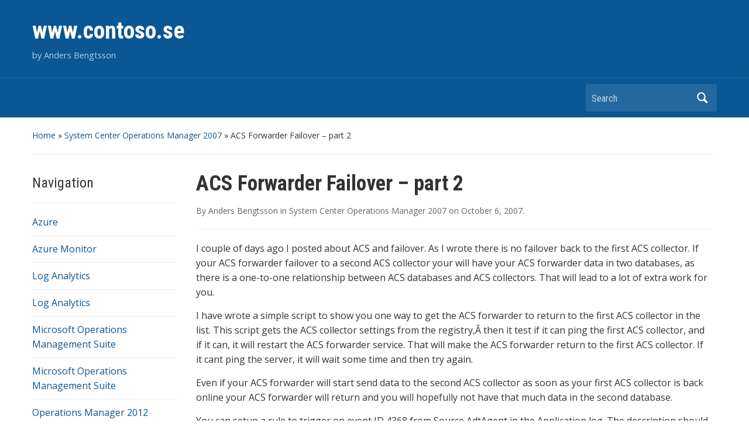

--- FILE ---
content_type: text/html; charset=UTF-8
request_url: https://contoso.se/blog/?p=227
body_size: 58523
content:
<!DOCTYPE html>
<html lang="en-US">

<head>
	<meta charset="UTF-8" />
	<meta name="viewport" content="width=device-width, initial-scale=1">

	<link rel="profile" href="http://gmpg.org/xfn/11" />
	<link rel="pingback" href="https://contoso.se/blog/xmlrpc.php" />

	<title>ACS Forwarder Failover &#8211; part 2 &#8211; www.contoso.se</title>
<meta name='robots' content='max-image-preview:large' />
<link rel='dns-prefetch' href='//fonts.googleapis.com' />
<link rel="alternate" type="application/rss+xml" title="www.contoso.se &raquo; Feed" href="https://contoso.se/blog/?feed=rss2" />
<link rel="alternate" type="application/rss+xml" title="www.contoso.se &raquo; Comments Feed" href="https://contoso.se/blog/?feed=comments-rss2" />
<link rel="alternate" type="application/rss+xml" title="www.contoso.se &raquo; ACS Forwarder Failover &#8211; part 2 Comments Feed" href="https://contoso.se/blog/?feed=rss2&#038;p=227" />
		<!-- This site uses the Google Analytics by MonsterInsights plugin v9.11.1 - Using Analytics tracking - https://www.monsterinsights.com/ -->
		<!-- Note: MonsterInsights is not currently configured on this site. The site owner needs to authenticate with Google Analytics in the MonsterInsights settings panel. -->
					<!-- No tracking code set -->
				<!-- / Google Analytics by MonsterInsights -->
		<script type="text/javascript">
window._wpemojiSettings = {"baseUrl":"https:\/\/s.w.org\/images\/core\/emoji\/14.0.0\/72x72\/","ext":".png","svgUrl":"https:\/\/s.w.org\/images\/core\/emoji\/14.0.0\/svg\/","svgExt":".svg","source":{"concatemoji":"https:\/\/contoso.se\/blog\/wp-includes\/js\/wp-emoji-release.min.js?ver=6.1.9"}};
/*! This file is auto-generated */
!function(e,a,t){var n,r,o,i=a.createElement("canvas"),p=i.getContext&&i.getContext("2d");function s(e,t){var a=String.fromCharCode,e=(p.clearRect(0,0,i.width,i.height),p.fillText(a.apply(this,e),0,0),i.toDataURL());return p.clearRect(0,0,i.width,i.height),p.fillText(a.apply(this,t),0,0),e===i.toDataURL()}function c(e){var t=a.createElement("script");t.src=e,t.defer=t.type="text/javascript",a.getElementsByTagName("head")[0].appendChild(t)}for(o=Array("flag","emoji"),t.supports={everything:!0,everythingExceptFlag:!0},r=0;r<o.length;r++)t.supports[o[r]]=function(e){if(p&&p.fillText)switch(p.textBaseline="top",p.font="600 32px Arial",e){case"flag":return s([127987,65039,8205,9895,65039],[127987,65039,8203,9895,65039])?!1:!s([55356,56826,55356,56819],[55356,56826,8203,55356,56819])&&!s([55356,57332,56128,56423,56128,56418,56128,56421,56128,56430,56128,56423,56128,56447],[55356,57332,8203,56128,56423,8203,56128,56418,8203,56128,56421,8203,56128,56430,8203,56128,56423,8203,56128,56447]);case"emoji":return!s([129777,127995,8205,129778,127999],[129777,127995,8203,129778,127999])}return!1}(o[r]),t.supports.everything=t.supports.everything&&t.supports[o[r]],"flag"!==o[r]&&(t.supports.everythingExceptFlag=t.supports.everythingExceptFlag&&t.supports[o[r]]);t.supports.everythingExceptFlag=t.supports.everythingExceptFlag&&!t.supports.flag,t.DOMReady=!1,t.readyCallback=function(){t.DOMReady=!0},t.supports.everything||(n=function(){t.readyCallback()},a.addEventListener?(a.addEventListener("DOMContentLoaded",n,!1),e.addEventListener("load",n,!1)):(e.attachEvent("onload",n),a.attachEvent("onreadystatechange",function(){"complete"===a.readyState&&t.readyCallback()})),(e=t.source||{}).concatemoji?c(e.concatemoji):e.wpemoji&&e.twemoji&&(c(e.twemoji),c(e.wpemoji)))}(window,document,window._wpemojiSettings);
</script>
<style type="text/css">
img.wp-smiley,
img.emoji {
	display: inline !important;
	border: none !important;
	box-shadow: none !important;
	height: 1em !important;
	width: 1em !important;
	margin: 0 0.07em !important;
	vertical-align: -0.1em !important;
	background: none !important;
	padding: 0 !important;
}
</style>
	<link rel='stylesheet' id='wp-block-library-css' href='https://contoso.se/blog/wp-includes/css/dist/block-library/style.min.css?ver=6.1.9' type='text/css' media='all' />
<link rel='stylesheet' id='wpzoom-social-icons-block-style-css' href='https://contoso.se/blog/wp-content/plugins/social-icons-widget-by-wpzoom/block/dist/style-wpzoom-social-icons.css?ver=4.2.9' type='text/css' media='all' />
<link rel='stylesheet' id='classic-theme-styles-css' href='https://contoso.se/blog/wp-includes/css/classic-themes.min.css?ver=1' type='text/css' media='all' />
<style id='global-styles-inline-css' type='text/css'>
body{--wp--preset--color--black: #000000;--wp--preset--color--cyan-bluish-gray: #abb8c3;--wp--preset--color--white: #ffffff;--wp--preset--color--pale-pink: #f78da7;--wp--preset--color--vivid-red: #cf2e2e;--wp--preset--color--luminous-vivid-orange: #ff6900;--wp--preset--color--luminous-vivid-amber: #fcb900;--wp--preset--color--light-green-cyan: #7bdcb5;--wp--preset--color--vivid-green-cyan: #00d084;--wp--preset--color--pale-cyan-blue: #8ed1fc;--wp--preset--color--vivid-cyan-blue: #0693e3;--wp--preset--color--vivid-purple: #9b51e0;--wp--preset--gradient--vivid-cyan-blue-to-vivid-purple: linear-gradient(135deg,rgba(6,147,227,1) 0%,rgb(155,81,224) 100%);--wp--preset--gradient--light-green-cyan-to-vivid-green-cyan: linear-gradient(135deg,rgb(122,220,180) 0%,rgb(0,208,130) 100%);--wp--preset--gradient--luminous-vivid-amber-to-luminous-vivid-orange: linear-gradient(135deg,rgba(252,185,0,1) 0%,rgba(255,105,0,1) 100%);--wp--preset--gradient--luminous-vivid-orange-to-vivid-red: linear-gradient(135deg,rgba(255,105,0,1) 0%,rgb(207,46,46) 100%);--wp--preset--gradient--very-light-gray-to-cyan-bluish-gray: linear-gradient(135deg,rgb(238,238,238) 0%,rgb(169,184,195) 100%);--wp--preset--gradient--cool-to-warm-spectrum: linear-gradient(135deg,rgb(74,234,220) 0%,rgb(151,120,209) 20%,rgb(207,42,186) 40%,rgb(238,44,130) 60%,rgb(251,105,98) 80%,rgb(254,248,76) 100%);--wp--preset--gradient--blush-light-purple: linear-gradient(135deg,rgb(255,206,236) 0%,rgb(152,150,240) 100%);--wp--preset--gradient--blush-bordeaux: linear-gradient(135deg,rgb(254,205,165) 0%,rgb(254,45,45) 50%,rgb(107,0,62) 100%);--wp--preset--gradient--luminous-dusk: linear-gradient(135deg,rgb(255,203,112) 0%,rgb(199,81,192) 50%,rgb(65,88,208) 100%);--wp--preset--gradient--pale-ocean: linear-gradient(135deg,rgb(255,245,203) 0%,rgb(182,227,212) 50%,rgb(51,167,181) 100%);--wp--preset--gradient--electric-grass: linear-gradient(135deg,rgb(202,248,128) 0%,rgb(113,206,126) 100%);--wp--preset--gradient--midnight: linear-gradient(135deg,rgb(2,3,129) 0%,rgb(40,116,252) 100%);--wp--preset--duotone--dark-grayscale: url('#wp-duotone-dark-grayscale');--wp--preset--duotone--grayscale: url('#wp-duotone-grayscale');--wp--preset--duotone--purple-yellow: url('#wp-duotone-purple-yellow');--wp--preset--duotone--blue-red: url('#wp-duotone-blue-red');--wp--preset--duotone--midnight: url('#wp-duotone-midnight');--wp--preset--duotone--magenta-yellow: url('#wp-duotone-magenta-yellow');--wp--preset--duotone--purple-green: url('#wp-duotone-purple-green');--wp--preset--duotone--blue-orange: url('#wp-duotone-blue-orange');--wp--preset--font-size--small: 13px;--wp--preset--font-size--medium: 20px;--wp--preset--font-size--large: 36px;--wp--preset--font-size--x-large: 42px;--wp--preset--spacing--20: 0.44rem;--wp--preset--spacing--30: 0.67rem;--wp--preset--spacing--40: 1rem;--wp--preset--spacing--50: 1.5rem;--wp--preset--spacing--60: 2.25rem;--wp--preset--spacing--70: 3.38rem;--wp--preset--spacing--80: 5.06rem;}:where(.is-layout-flex){gap: 0.5em;}body .is-layout-flow > .alignleft{float: left;margin-inline-start: 0;margin-inline-end: 2em;}body .is-layout-flow > .alignright{float: right;margin-inline-start: 2em;margin-inline-end: 0;}body .is-layout-flow > .aligncenter{margin-left: auto !important;margin-right: auto !important;}body .is-layout-constrained > .alignleft{float: left;margin-inline-start: 0;margin-inline-end: 2em;}body .is-layout-constrained > .alignright{float: right;margin-inline-start: 2em;margin-inline-end: 0;}body .is-layout-constrained > .aligncenter{margin-left: auto !important;margin-right: auto !important;}body .is-layout-constrained > :where(:not(.alignleft):not(.alignright):not(.alignfull)){max-width: var(--wp--style--global--content-size);margin-left: auto !important;margin-right: auto !important;}body .is-layout-constrained > .alignwide{max-width: var(--wp--style--global--wide-size);}body .is-layout-flex{display: flex;}body .is-layout-flex{flex-wrap: wrap;align-items: center;}body .is-layout-flex > *{margin: 0;}:where(.wp-block-columns.is-layout-flex){gap: 2em;}.has-black-color{color: var(--wp--preset--color--black) !important;}.has-cyan-bluish-gray-color{color: var(--wp--preset--color--cyan-bluish-gray) !important;}.has-white-color{color: var(--wp--preset--color--white) !important;}.has-pale-pink-color{color: var(--wp--preset--color--pale-pink) !important;}.has-vivid-red-color{color: var(--wp--preset--color--vivid-red) !important;}.has-luminous-vivid-orange-color{color: var(--wp--preset--color--luminous-vivid-orange) !important;}.has-luminous-vivid-amber-color{color: var(--wp--preset--color--luminous-vivid-amber) !important;}.has-light-green-cyan-color{color: var(--wp--preset--color--light-green-cyan) !important;}.has-vivid-green-cyan-color{color: var(--wp--preset--color--vivid-green-cyan) !important;}.has-pale-cyan-blue-color{color: var(--wp--preset--color--pale-cyan-blue) !important;}.has-vivid-cyan-blue-color{color: var(--wp--preset--color--vivid-cyan-blue) !important;}.has-vivid-purple-color{color: var(--wp--preset--color--vivid-purple) !important;}.has-black-background-color{background-color: var(--wp--preset--color--black) !important;}.has-cyan-bluish-gray-background-color{background-color: var(--wp--preset--color--cyan-bluish-gray) !important;}.has-white-background-color{background-color: var(--wp--preset--color--white) !important;}.has-pale-pink-background-color{background-color: var(--wp--preset--color--pale-pink) !important;}.has-vivid-red-background-color{background-color: var(--wp--preset--color--vivid-red) !important;}.has-luminous-vivid-orange-background-color{background-color: var(--wp--preset--color--luminous-vivid-orange) !important;}.has-luminous-vivid-amber-background-color{background-color: var(--wp--preset--color--luminous-vivid-amber) !important;}.has-light-green-cyan-background-color{background-color: var(--wp--preset--color--light-green-cyan) !important;}.has-vivid-green-cyan-background-color{background-color: var(--wp--preset--color--vivid-green-cyan) !important;}.has-pale-cyan-blue-background-color{background-color: var(--wp--preset--color--pale-cyan-blue) !important;}.has-vivid-cyan-blue-background-color{background-color: var(--wp--preset--color--vivid-cyan-blue) !important;}.has-vivid-purple-background-color{background-color: var(--wp--preset--color--vivid-purple) !important;}.has-black-border-color{border-color: var(--wp--preset--color--black) !important;}.has-cyan-bluish-gray-border-color{border-color: var(--wp--preset--color--cyan-bluish-gray) !important;}.has-white-border-color{border-color: var(--wp--preset--color--white) !important;}.has-pale-pink-border-color{border-color: var(--wp--preset--color--pale-pink) !important;}.has-vivid-red-border-color{border-color: var(--wp--preset--color--vivid-red) !important;}.has-luminous-vivid-orange-border-color{border-color: var(--wp--preset--color--luminous-vivid-orange) !important;}.has-luminous-vivid-amber-border-color{border-color: var(--wp--preset--color--luminous-vivid-amber) !important;}.has-light-green-cyan-border-color{border-color: var(--wp--preset--color--light-green-cyan) !important;}.has-vivid-green-cyan-border-color{border-color: var(--wp--preset--color--vivid-green-cyan) !important;}.has-pale-cyan-blue-border-color{border-color: var(--wp--preset--color--pale-cyan-blue) !important;}.has-vivid-cyan-blue-border-color{border-color: var(--wp--preset--color--vivid-cyan-blue) !important;}.has-vivid-purple-border-color{border-color: var(--wp--preset--color--vivid-purple) !important;}.has-vivid-cyan-blue-to-vivid-purple-gradient-background{background: var(--wp--preset--gradient--vivid-cyan-blue-to-vivid-purple) !important;}.has-light-green-cyan-to-vivid-green-cyan-gradient-background{background: var(--wp--preset--gradient--light-green-cyan-to-vivid-green-cyan) !important;}.has-luminous-vivid-amber-to-luminous-vivid-orange-gradient-background{background: var(--wp--preset--gradient--luminous-vivid-amber-to-luminous-vivid-orange) !important;}.has-luminous-vivid-orange-to-vivid-red-gradient-background{background: var(--wp--preset--gradient--luminous-vivid-orange-to-vivid-red) !important;}.has-very-light-gray-to-cyan-bluish-gray-gradient-background{background: var(--wp--preset--gradient--very-light-gray-to-cyan-bluish-gray) !important;}.has-cool-to-warm-spectrum-gradient-background{background: var(--wp--preset--gradient--cool-to-warm-spectrum) !important;}.has-blush-light-purple-gradient-background{background: var(--wp--preset--gradient--blush-light-purple) !important;}.has-blush-bordeaux-gradient-background{background: var(--wp--preset--gradient--blush-bordeaux) !important;}.has-luminous-dusk-gradient-background{background: var(--wp--preset--gradient--luminous-dusk) !important;}.has-pale-ocean-gradient-background{background: var(--wp--preset--gradient--pale-ocean) !important;}.has-electric-grass-gradient-background{background: var(--wp--preset--gradient--electric-grass) !important;}.has-midnight-gradient-background{background: var(--wp--preset--gradient--midnight) !important;}.has-small-font-size{font-size: var(--wp--preset--font-size--small) !important;}.has-medium-font-size{font-size: var(--wp--preset--font-size--medium) !important;}.has-large-font-size{font-size: var(--wp--preset--font-size--large) !important;}.has-x-large-font-size{font-size: var(--wp--preset--font-size--x-large) !important;}
.wp-block-navigation a:where(:not(.wp-element-button)){color: inherit;}
:where(.wp-block-columns.is-layout-flex){gap: 2em;}
.wp-block-pullquote{font-size: 1.5em;line-height: 1.6;}
</style>
<link rel='stylesheet' id='wordpress-popular-posts-css-css' href='https://contoso.se/blog/wp-content/plugins/wordpress-popular-posts/assets/css/wpp.css?ver=5.5.1' type='text/css' media='all' />
<link rel='stylesheet' id='academica-style-css' href='https://contoso.se/blog/wp-content/themes/academica/style.css?ver=6.1.9' type='text/css' media='all' />
<link rel='stylesheet' id='academica-style-mobile-css' href='https://contoso.se/blog/wp-content/themes/academica/media-queries.css?ver=1.0' type='text/css' media='all' />
<link rel='stylesheet' id='academica-google-font-default-css' href='//fonts.googleapis.com/css?family=Open+Sans%3A400%2C700%7CRoboto+Condensed%3A400%2C700&#038;subset=latin%2Ccyrillic-ext%2Cgreek-ext&#038;display=swap&#038;ver=6.1.9' type='text/css' media='all' />
<link rel='stylesheet' id='dashicons-css' href='https://contoso.se/blog/wp-includes/css/dashicons.min.css?ver=6.1.9' type='text/css' media='all' />
<link rel='stylesheet' id='wpzoom-social-icons-socicon-css' href='https://contoso.se/blog/wp-content/plugins/social-icons-widget-by-wpzoom/assets/css/wpzoom-socicon.css?ver=1672423326' type='text/css' media='all' />
<link rel='stylesheet' id='wpzoom-social-icons-genericons-css' href='https://contoso.se/blog/wp-content/plugins/social-icons-widget-by-wpzoom/assets/css/genericons.css?ver=1672423326' type='text/css' media='all' />
<link rel='stylesheet' id='wpzoom-social-icons-academicons-css' href='https://contoso.se/blog/wp-content/plugins/social-icons-widget-by-wpzoom/assets/css/academicons.min.css?ver=1672423326' type='text/css' media='all' />
<link rel='stylesheet' id='wpzoom-social-icons-font-awesome-3-css' href='https://contoso.se/blog/wp-content/plugins/social-icons-widget-by-wpzoom/assets/css/font-awesome-3.min.css?ver=1672423326' type='text/css' media='all' />
<link rel='stylesheet' id='wpzoom-social-icons-styles-css' href='https://contoso.se/blog/wp-content/plugins/social-icons-widget-by-wpzoom/assets/css/wpzoom-social-icons-styles.css?ver=1672423326' type='text/css' media='all' />
<link rel='preload' as='font'  id='wpzoom-social-icons-font-academicons-ttf-css' href='https://contoso.se/blog/wp-content/plugins/social-icons-widget-by-wpzoom/assets/font/academicons.ttf?v=1.9.2'  type='font/ttf' crossorigin />
<link rel='preload' as='font'  id='wpzoom-social-icons-font-academicons-woff-css' href='https://contoso.se/blog/wp-content/plugins/social-icons-widget-by-wpzoom/assets/font/academicons.woff?v=1.9.2'  type='font/woff' crossorigin />
<link rel='preload' as='font'  id='wpzoom-social-icons-font-fontawesome-3-ttf-css' href='https://contoso.se/blog/wp-content/plugins/social-icons-widget-by-wpzoom/assets/font/fontawesome-webfont.ttf?v=4.7.0'  type='font/ttf' crossorigin />
<link rel='preload' as='font'  id='wpzoom-social-icons-font-fontawesome-3-woff-css' href='https://contoso.se/blog/wp-content/plugins/social-icons-widget-by-wpzoom/assets/font/fontawesome-webfont.woff?v=4.7.0'  type='font/woff' crossorigin />
<link rel='preload' as='font'  id='wpzoom-social-icons-font-fontawesome-3-woff2-css' href='https://contoso.se/blog/wp-content/plugins/social-icons-widget-by-wpzoom/assets/font/fontawesome-webfont.woff2?v=4.7.0'  type='font/woff2' crossorigin />
<link rel='preload' as='font'  id='wpzoom-social-icons-font-genericons-ttf-css' href='https://contoso.se/blog/wp-content/plugins/social-icons-widget-by-wpzoom/assets/font/Genericons.ttf'  type='font/ttf' crossorigin />
<link rel='preload' as='font'  id='wpzoom-social-icons-font-genericons-woff-css' href='https://contoso.se/blog/wp-content/plugins/social-icons-widget-by-wpzoom/assets/font/Genericons.woff'  type='font/woff' crossorigin />
<link rel='preload' as='font'  id='wpzoom-social-icons-font-socicon-ttf-css' href='https://contoso.se/blog/wp-content/plugins/social-icons-widget-by-wpzoom/assets/font/socicon.ttf?v=4.2.9'  type='font/ttf' crossorigin />
<link rel='preload' as='font'  id='wpzoom-social-icons-font-socicon-woff-css' href='https://contoso.se/blog/wp-content/plugins/social-icons-widget-by-wpzoom/assets/font/socicon.woff?v=4.2.9'  type='font/woff' crossorigin />
<script type='text/javascript' src='https://contoso.se/blog/wp-includes/js/jquery/jquery.min.js?ver=3.6.1' id='jquery-core-js'></script>
<script type='text/javascript' src='https://contoso.se/blog/wp-includes/js/jquery/jquery-migrate.min.js?ver=3.3.2' id='jquery-migrate-js'></script>
<script type='application/json' id='wpp-json'>
{"sampling_active":0,"sampling_rate":100,"ajax_url":"https:\/\/contoso.se\/blog\/index.php?rest_route=\/wordpress-popular-posts\/v1\/popular-posts","api_url":"https:\/\/contoso.se\/blog\/index.php?rest_route=\/wordpress-popular-posts","ID":227,"token":"e5dd425389","lang":0,"debug":0}
</script>
<script type='text/javascript' src='https://contoso.se/blog/wp-content/plugins/wordpress-popular-posts/assets/js/wpp.min.js?ver=5.5.1' id='wpp-js-js'></script>
<link rel="https://api.w.org/" href="https://contoso.se/blog/index.php?rest_route=/" /><link rel="alternate" type="application/json" href="https://contoso.se/blog/index.php?rest_route=/wp/v2/posts/227" /><link rel="EditURI" type="application/rsd+xml" title="RSD" href="https://contoso.se/blog/xmlrpc.php?rsd" />
<link rel="wlwmanifest" type="application/wlwmanifest+xml" href="https://contoso.se/blog/wp-includes/wlwmanifest.xml" />
<meta name="generator" content="WordPress 6.1.9" />
<link rel="canonical" href="https://contoso.se/blog/?p=227" />
<link rel='shortlink' href='https://contoso.se/blog/?p=227' />
<link rel="alternate" type="application/json+oembed" href="https://contoso.se/blog/index.php?rest_route=%2Foembed%2F1.0%2Fembed&#038;url=https%3A%2F%2Fcontoso.se%2Fblog%2F%3Fp%3D227" />
<link rel="alternate" type="text/xml+oembed" href="https://contoso.se/blog/index.php?rest_route=%2Foembed%2F1.0%2Fembed&#038;url=https%3A%2F%2Fcontoso.se%2Fblog%2F%3Fp%3D227&#038;format=xml" />
            <style id="wpp-loading-animation-styles">@-webkit-keyframes bgslide{from{background-position-x:0}to{background-position-x:-200%}}@keyframes bgslide{from{background-position-x:0}to{background-position-x:-200%}}.wpp-widget-placeholder,.wpp-widget-block-placeholder{margin:0 auto;width:60px;height:3px;background:#dd3737;background:linear-gradient(90deg,#dd3737 0%,#571313 10%,#dd3737 100%);background-size:200% auto;border-radius:3px;-webkit-animation:bgslide 1s infinite linear;animation:bgslide 1s infinite linear}</style>
            <style type="text/css">.recentcomments a{display:inline !important;padding:0 !important;margin:0 !important;}</style><style type="text/css" media="all">
/* <![CDATA[ */
@import url("https://contoso.se/blog/wp-content/plugins/wp-table-reloaded/css/plugin.css?ver=1.9.4");
@import url("https://contoso.se/blog/wp-content/plugins/wp-table-reloaded/css/datatables.css?ver=1.9.4");
/* ]]> */
</style>
</head>

<body class="post-template-default single single-post postid-227 single-format-standard column-double">

    <svg xmlns="http://www.w3.org/2000/svg" viewBox="0 0 0 0" width="0" height="0" focusable="false" role="none" style="visibility: hidden; position: absolute; left: -9999px; overflow: hidden;" ><defs><filter id="wp-duotone-dark-grayscale"><feColorMatrix color-interpolation-filters="sRGB" type="matrix" values=" .299 .587 .114 0 0 .299 .587 .114 0 0 .299 .587 .114 0 0 .299 .587 .114 0 0 " /><feComponentTransfer color-interpolation-filters="sRGB" ><feFuncR type="table" tableValues="0 0.49803921568627" /><feFuncG type="table" tableValues="0 0.49803921568627" /><feFuncB type="table" tableValues="0 0.49803921568627" /><feFuncA type="table" tableValues="1 1" /></feComponentTransfer><feComposite in2="SourceGraphic" operator="in" /></filter></defs></svg><svg xmlns="http://www.w3.org/2000/svg" viewBox="0 0 0 0" width="0" height="0" focusable="false" role="none" style="visibility: hidden; position: absolute; left: -9999px; overflow: hidden;" ><defs><filter id="wp-duotone-grayscale"><feColorMatrix color-interpolation-filters="sRGB" type="matrix" values=" .299 .587 .114 0 0 .299 .587 .114 0 0 .299 .587 .114 0 0 .299 .587 .114 0 0 " /><feComponentTransfer color-interpolation-filters="sRGB" ><feFuncR type="table" tableValues="0 1" /><feFuncG type="table" tableValues="0 1" /><feFuncB type="table" tableValues="0 1" /><feFuncA type="table" tableValues="1 1" /></feComponentTransfer><feComposite in2="SourceGraphic" operator="in" /></filter></defs></svg><svg xmlns="http://www.w3.org/2000/svg" viewBox="0 0 0 0" width="0" height="0" focusable="false" role="none" style="visibility: hidden; position: absolute; left: -9999px; overflow: hidden;" ><defs><filter id="wp-duotone-purple-yellow"><feColorMatrix color-interpolation-filters="sRGB" type="matrix" values=" .299 .587 .114 0 0 .299 .587 .114 0 0 .299 .587 .114 0 0 .299 .587 .114 0 0 " /><feComponentTransfer color-interpolation-filters="sRGB" ><feFuncR type="table" tableValues="0.54901960784314 0.98823529411765" /><feFuncG type="table" tableValues="0 1" /><feFuncB type="table" tableValues="0.71764705882353 0.25490196078431" /><feFuncA type="table" tableValues="1 1" /></feComponentTransfer><feComposite in2="SourceGraphic" operator="in" /></filter></defs></svg><svg xmlns="http://www.w3.org/2000/svg" viewBox="0 0 0 0" width="0" height="0" focusable="false" role="none" style="visibility: hidden; position: absolute; left: -9999px; overflow: hidden;" ><defs><filter id="wp-duotone-blue-red"><feColorMatrix color-interpolation-filters="sRGB" type="matrix" values=" .299 .587 .114 0 0 .299 .587 .114 0 0 .299 .587 .114 0 0 .299 .587 .114 0 0 " /><feComponentTransfer color-interpolation-filters="sRGB" ><feFuncR type="table" tableValues="0 1" /><feFuncG type="table" tableValues="0 0.27843137254902" /><feFuncB type="table" tableValues="0.5921568627451 0.27843137254902" /><feFuncA type="table" tableValues="1 1" /></feComponentTransfer><feComposite in2="SourceGraphic" operator="in" /></filter></defs></svg><svg xmlns="http://www.w3.org/2000/svg" viewBox="0 0 0 0" width="0" height="0" focusable="false" role="none" style="visibility: hidden; position: absolute; left: -9999px; overflow: hidden;" ><defs><filter id="wp-duotone-midnight"><feColorMatrix color-interpolation-filters="sRGB" type="matrix" values=" .299 .587 .114 0 0 .299 .587 .114 0 0 .299 .587 .114 0 0 .299 .587 .114 0 0 " /><feComponentTransfer color-interpolation-filters="sRGB" ><feFuncR type="table" tableValues="0 0" /><feFuncG type="table" tableValues="0 0.64705882352941" /><feFuncB type="table" tableValues="0 1" /><feFuncA type="table" tableValues="1 1" /></feComponentTransfer><feComposite in2="SourceGraphic" operator="in" /></filter></defs></svg><svg xmlns="http://www.w3.org/2000/svg" viewBox="0 0 0 0" width="0" height="0" focusable="false" role="none" style="visibility: hidden; position: absolute; left: -9999px; overflow: hidden;" ><defs><filter id="wp-duotone-magenta-yellow"><feColorMatrix color-interpolation-filters="sRGB" type="matrix" values=" .299 .587 .114 0 0 .299 .587 .114 0 0 .299 .587 .114 0 0 .299 .587 .114 0 0 " /><feComponentTransfer color-interpolation-filters="sRGB" ><feFuncR type="table" tableValues="0.78039215686275 1" /><feFuncG type="table" tableValues="0 0.94901960784314" /><feFuncB type="table" tableValues="0.35294117647059 0.47058823529412" /><feFuncA type="table" tableValues="1 1" /></feComponentTransfer><feComposite in2="SourceGraphic" operator="in" /></filter></defs></svg><svg xmlns="http://www.w3.org/2000/svg" viewBox="0 0 0 0" width="0" height="0" focusable="false" role="none" style="visibility: hidden; position: absolute; left: -9999px; overflow: hidden;" ><defs><filter id="wp-duotone-purple-green"><feColorMatrix color-interpolation-filters="sRGB" type="matrix" values=" .299 .587 .114 0 0 .299 .587 .114 0 0 .299 .587 .114 0 0 .299 .587 .114 0 0 " /><feComponentTransfer color-interpolation-filters="sRGB" ><feFuncR type="table" tableValues="0.65098039215686 0.40392156862745" /><feFuncG type="table" tableValues="0 1" /><feFuncB type="table" tableValues="0.44705882352941 0.4" /><feFuncA type="table" tableValues="1 1" /></feComponentTransfer><feComposite in2="SourceGraphic" operator="in" /></filter></defs></svg><svg xmlns="http://www.w3.org/2000/svg" viewBox="0 0 0 0" width="0" height="0" focusable="false" role="none" style="visibility: hidden; position: absolute; left: -9999px; overflow: hidden;" ><defs><filter id="wp-duotone-blue-orange"><feColorMatrix color-interpolation-filters="sRGB" type="matrix" values=" .299 .587 .114 0 0 .299 .587 .114 0 0 .299 .587 .114 0 0 .299 .587 .114 0 0 " /><feComponentTransfer color-interpolation-filters="sRGB" ><feFuncR type="table" tableValues="0.098039215686275 1" /><feFuncG type="table" tableValues="0 0.66274509803922" /><feFuncB type="table" tableValues="0.84705882352941 0.41960784313725" /><feFuncA type="table" tableValues="1 1" /></feComponentTransfer><feComposite in2="SourceGraphic" operator="in" /></filter></defs></svg>
	
	<div id="header" class="clearfix" >

		
			<div class="inner-wrap">

				<div id="logo" class="logo-left">
					 <h1 id="site-title"> 
						<a href="https://contoso.se/blog" title="www.contoso.se - by Anders Bengtsson" rel="home">

							www.contoso.se
						</a>

					 </h1> 
					<p id="site-description">by Anders Bengtsson</p>
				</div><!-- end #logo -->

			</div><!-- end .inner-wrap -->

			<div id="main-nav">

				<div class="inner-wrap">

					<nav class="main-navbar" role="navigation">

	                    <div class="navbar-header">
	                        
	                    </div>


	                    <div id="navbar-main">

	                        

	                    </div><!-- #navbar-main -->

	                </nav><!-- .navbar -->

					<div id="search">
						<form method="get" id="searchform" action="https://contoso.se/blog/">
	<label for="s" class="assistive-text hidden">Search</label>
	<input id="s" type="text" name="s" placeholder="Search">
	<button id="searchsubmit" name="submit" type="submit">Search</button>
</form>					</div><!-- end #search -->

				</div><!-- end .inner-wrap -->

			</div><!-- end #main-nav -->

		
	</div><!-- end #header -->

	<div id="wrap">
<div id="content" class="clearfix">

	
	<div class="column column-title">
		<div id="crumbs">
	<p><a href="https://contoso.se/blog">Home</a> &raquo; <a href="https://contoso.se/blog/?cat=19">System Center Operations Manager 2007</a> &raquo; <span class="current">ACS Forwarder Failover &#8211; part 2</span></p>
</div><!-- end #crumbs -->	</div><!-- end .column-title -->

		<div class="column column-narrow">
		<div id="nav_menu-4" class="widget clearfix widget_nav_menu"><h3 class="heading">Navigation</h3><div class="menu-navigation-menu-container"><ul id="menu-navigation-menu" class="menu"><li id="menu-item-4609" class="menu-item menu-item-type-taxonomy menu-item-object-category menu-item-4609"><a href="https://contoso.se/blog/?cat=64">Azure</a></li>
<li id="menu-item-4626" class="menu-item menu-item-type-taxonomy menu-item-object-category menu-item-4626"><a href="https://contoso.se/blog/?cat=75">Azure Monitor</a></li>
<li id="menu-item-4611" class="menu-item menu-item-type-taxonomy menu-item-object-category menu-item-4611"><a href="https://contoso.se/blog/?cat=71">Log Analytics</a></li>
<li id="menu-item-4617" class="menu-item menu-item-type-taxonomy menu-item-object-category menu-item-4617"><a href="https://contoso.se/blog/?cat=71">Log Analytics</a></li>
<li id="menu-item-4610" class="menu-item menu-item-type-taxonomy menu-item-object-category menu-item-4610"><a href="https://contoso.se/blog/?cat=68">Microsoft Operations Management Suite</a></li>
<li id="menu-item-4618" class="menu-item menu-item-type-taxonomy menu-item-object-category menu-item-4618"><a href="https://contoso.se/blog/?cat=68">Microsoft Operations Management Suite</a></li>
<li id="menu-item-4615" class="menu-item menu-item-type-taxonomy menu-item-object-category menu-item-4615"><a href="https://contoso.se/blog/?cat=61">Operations Manager 2012</a></li>
<li id="menu-item-4601" class="menu-item menu-item-type-taxonomy menu-item-object-category current-post-ancestor current-menu-parent current-post-parent menu-item-4601"><a href="https://contoso.se/blog/?cat=19">System Center Operations Manager 2007</a></li>
<li id="menu-item-4602" class="menu-item menu-item-type-taxonomy menu-item-object-category menu-item-4602"><a href="https://contoso.se/blog/?cat=2">Microsoft Operations Manager 2005</a></li>
<li id="menu-item-4603" class="menu-item menu-item-type-taxonomy menu-item-object-category menu-item-4603"><a href="https://contoso.se/blog/?cat=60">Orchestrator</a></li>
<li id="menu-item-4606" class="menu-item menu-item-type-taxonomy menu-item-object-category menu-item-4606"><a href="https://contoso.se/blog/?cat=58">Opalis</a></li>
<li id="menu-item-4604" class="menu-item menu-item-type-taxonomy menu-item-object-category menu-item-4604"><a href="https://contoso.se/blog/?cat=25">System Center Service Manager</a></li>
<li id="menu-item-4605" class="menu-item menu-item-type-taxonomy menu-item-object-category menu-item-4605"><a href="https://contoso.se/blog/?cat=24">Swedish</a></li>
<li id="menu-item-4607" class="menu-item menu-item-type-taxonomy menu-item-object-category menu-item-4607"><a href="https://contoso.se/blog/?cat=16">Books and courses</a></li>
<li id="menu-item-4608" class="menu-item menu-item-type-taxonomy menu-item-object-category menu-item-4608"><a href="https://contoso.se/blog/?cat=37">Microsoft Event</a></li>
<li id="menu-item-4612" class="menu-item menu-item-type-taxonomy menu-item-object-category menu-item-4612"><a href="https://contoso.se/blog/?cat=34">System Center Data Protection Manager</a></li>
<li id="menu-item-4613" class="menu-item menu-item-type-taxonomy menu-item-object-category menu-item-4613"><a href="https://contoso.se/blog/?cat=62">SMA</a></li>
<li id="menu-item-4614" class="menu-item menu-item-type-taxonomy menu-item-object-category menu-item-4614"><a href="https://contoso.se/blog/?cat=1">Uncategorized</a></li>
<li id="menu-item-4616" class="menu-item menu-item-type-taxonomy menu-item-object-category menu-item-4616"><a href="https://contoso.se/blog/?cat=34">System Center Data Protection Manager</a></li>
<li id="menu-item-4619" class="menu-item menu-item-type-taxonomy menu-item-object-category menu-item-4619"><a href="https://contoso.se/blog/?cat=35">System Center Virtual Machine Manager</a></li>
<li id="menu-item-4620" class="menu-item menu-item-type-taxonomy menu-item-object-category menu-item-4620"><a href="https://contoso.se/blog/?cat=20">System Center Essentials</a></li>
<li id="menu-item-4621" class="menu-item menu-item-type-taxonomy menu-item-object-category menu-item-4621"><a href="https://contoso.se/blog/?cat=69">Minecraft</a></li>
<li id="menu-item-4622" class="menu-item menu-item-type-taxonomy menu-item-object-category menu-item-4622"><a href="https://contoso.se/blog/?cat=28">MVP</a></li>
<li id="menu-item-4623" class="menu-item menu-item-type-taxonomy menu-item-object-category menu-item-4623"><a href="https://contoso.se/blog/?cat=63">Windows Azure Pack</a></li>
<li id="menu-item-4624" class="menu-item menu-item-type-taxonomy menu-item-object-category menu-item-4624"><a href="https://contoso.se/blog/?cat=27">Forefront</a></li>
<li id="menu-item-4625" class="menu-item menu-item-type-taxonomy menu-item-object-category menu-item-4625"><a href="https://contoso.se/blog/?cat=3">Private</a></li>
<li id="menu-item-4627" class="menu-item menu-item-type-taxonomy menu-item-object-category menu-item-4627"><a href="https://contoso.se/blog/?cat=70">Runbook</a></li>
<li id="menu-item-4628" class="menu-item menu-item-type-taxonomy menu-item-object-category menu-item-4628"><a href="https://contoso.se/blog/?cat=10">Microsoft Certified Professional</a></li>
</ul></div></div><div id="tag_cloud-4" class="widget clearfix widget_tag_cloud"><h3 class="heading">Tag Cloud</h3><div class="tagcloud"><a href="https://contoso.se/blog/?cat=64" class="tag-cloud-link tag-link-64 tag-link-position-1" style="font-size: 17.841584158416pt;" aria-label="Azure (51 items)">Azure</a>
<a href="https://contoso.se/blog/?cat=75" class="tag-cloud-link tag-link-75 tag-link-position-2" style="font-size: 14.930693069307pt;" aria-label="Azure Monitor (19 items)">Azure Monitor</a>
<a href="https://contoso.se/blog/?cat=16" class="tag-cloud-link tag-link-16 tag-link-position-3" style="font-size: 15.693069306931pt;" aria-label="Books and courses (25 items)">Books and courses</a>
<a href="https://contoso.se/blog/?cat=27" class="tag-cloud-link tag-link-27 tag-link-position-4" style="font-size: 9.2475247524752pt;" aria-label="Forefront (2 items)">Forefront</a>
<a href="https://contoso.se/blog/?cat=101" class="tag-cloud-link tag-link-101 tag-link-position-5" style="font-size: 9.2475247524752pt;" aria-label="Kusto (2 items)">Kusto</a>
<a href="https://contoso.se/blog/?cat=71" class="tag-cloud-link tag-link-71 tag-link-position-6" style="font-size: 15.207920792079pt;" aria-label="Log Analytics (21 items)">Log Analytics</a>
<a href="https://contoso.se/blog/?cat=10" class="tag-cloud-link tag-link-10 tag-link-position-7" style="font-size: 11.326732673267pt;" aria-label="Microsoft Certified Professional (5 items)">Microsoft Certified Professional</a>
<a href="https://contoso.se/blog/?cat=37" class="tag-cloud-link tag-link-37 tag-link-position-8" style="font-size: 15.831683168317pt;" aria-label="Microsoft Event (26 items)">Microsoft Event</a>
<a href="https://contoso.se/blog/?cat=68" class="tag-cloud-link tag-link-68 tag-link-position-9" style="font-size: 12.851485148515pt;" aria-label="Microsoft Operations Management Suite (9 items)">Microsoft Operations Management Suite</a>
<a href="https://contoso.se/blog/?cat=2" class="tag-cloud-link tag-link-2 tag-link-position-10" style="font-size: 19.643564356436pt;" aria-label="Microsoft Operations Manager 2005 (95 items)">Microsoft Operations Manager 2005</a>
<a href="https://contoso.se/blog/?cat=69" class="tag-cloud-link tag-link-69 tag-link-position-11" style="font-size: 8pt;" aria-label="Minecraft (1 item)">Minecraft</a>
<a href="https://contoso.se/blog/?cat=28" class="tag-cloud-link tag-link-28 tag-link-position-12" style="font-size: 8pt;" aria-label="MVP (1 item)">MVP</a>
<a href="https://contoso.se/blog/?cat=58" class="tag-cloud-link tag-link-58 tag-link-position-13" style="font-size: 15.623762376238pt;" aria-label="Opalis (24 items)">Opalis</a>
<a href="https://contoso.se/blog/?cat=61" class="tag-cloud-link tag-link-61 tag-link-position-14" style="font-size: 14.237623762376pt;" aria-label="Operations Manager 2012 (15 items)">Operations Manager 2012</a>
<a href="https://contoso.se/blog/?cat=60" class="tag-cloud-link tag-link-60 tag-link-position-15" style="font-size: 18.742574257426pt;" aria-label="Orchestrator (70 items)">Orchestrator</a>
<a href="https://contoso.se/blog/?cat=3" class="tag-cloud-link tag-link-3 tag-link-position-16" style="font-size: 9.2475247524752pt;" aria-label="Private (2 items)">Private</a>
<a href="https://contoso.se/blog/?cat=70" class="tag-cloud-link tag-link-70 tag-link-position-17" style="font-size: 11.811881188119pt;" aria-label="Runbook (6 items)">Runbook</a>
<a href="https://contoso.se/blog/?cat=13" class="tag-cloud-link tag-link-13 tag-link-position-18" style="font-size: 18.465346534653pt;" aria-label="Scripts (64 items)">Scripts</a>
<a href="https://contoso.se/blog/?cat=62" class="tag-cloud-link tag-link-62 tag-link-position-19" style="font-size: 12.50495049505pt;" aria-label="SMA (8 items)">SMA</a>
<a href="https://contoso.se/blog/?cat=24" class="tag-cloud-link tag-link-24 tag-link-position-20" style="font-size: 14.237623762376pt;" aria-label="Swedish (15 items)">Swedish</a>
<a href="https://contoso.se/blog/?cat=34" class="tag-cloud-link tag-link-34 tag-link-position-21" style="font-size: 13.613861386139pt;" aria-label="System Center Data Protection Manager (12 items)">System Center Data Protection Manager</a>
<a href="https://contoso.se/blog/?cat=20" class="tag-cloud-link tag-link-20 tag-link-position-22" style="font-size: 11.811881188119pt;" aria-label="System Center Essentials (6 items)">System Center Essentials</a>
<a href="https://contoso.se/blog/?cat=19" class="tag-cloud-link tag-link-19 tag-link-position-23" style="font-size: 22pt;" aria-label="System Center Operations Manager 2007 (208 items)">System Center Operations Manager 2007</a>
<a href="https://contoso.se/blog/?cat=25" class="tag-cloud-link tag-link-25 tag-link-position-24" style="font-size: 18.673267326733pt;" aria-label="System Center Service Manager (68 items)">System Center Service Manager</a>
<a href="https://contoso.se/blog/?cat=35" class="tag-cloud-link tag-link-35 tag-link-position-25" style="font-size: 12.158415841584pt;" aria-label="System Center Virtual Machine Manager (7 items)">System Center Virtual Machine Manager</a>
<a href="https://contoso.se/blog/?cat=1" class="tag-cloud-link tag-link-1 tag-link-position-26" style="font-size: 12.158415841584pt;" aria-label="Uncategorized (7 items)">Uncategorized</a>
<a href="https://contoso.se/blog/?cat=63" class="tag-cloud-link tag-link-63 tag-link-position-27" style="font-size: 9.2475247524752pt;" aria-label="Windows Azure Pack (2 items)">Windows Azure Pack</a>
<a href="https://contoso.se/blog/?cat=100" class="tag-cloud-link tag-link-100 tag-link-position-28" style="font-size: 8pt;" aria-label="Workbook (1 item)">Workbook</a></div>
</div>
<div id="wpp-5" class="widget clearfix popular-posts">
<h3 class="heading">Popular Posts</h3>


<ul class="wpp-list">
<li>
<a href="https://contoso.se/blog/?p=2608" class="wpp-post-title" target="_self">Forward Alerts by E-mail</a>
 <span class="wpp-meta post-stats"><span class="wpp-views">1m views</span></span>
</li>
<li>
<a href="https://contoso.se/blog/?p=3338" class="wpp-post-title" target="_self">Orchestrator dashboard in Operations Manager 2012</a>
 <span class="wpp-meta post-stats"><span class="wpp-views">851.2k views</span></span>
</li>
<li>
<a href="https://contoso.se/blog/?p=3491" class="wpp-post-title" target="_self">Orchestrator Scorecard</a>
 <span class="wpp-meta post-stats"><span class="wpp-views">791.4k views</span></span>
</li>
<li>
<a href="https://contoso.se/blog/?p=2943" class="wpp-post-title" target="_self">Convert a incident to a service request, with a bit of Orchestrator magic</a>
 <span class="wpp-meta post-stats"><span class="wpp-views">689k views</span></span>
</li>
<li>
<a href="https://contoso.se/blog/?p=2872" class="wpp-post-title" target="_self">Dynamic approval steps in Service Manager with a bit of Orchestrator magic</a>
 <span class="wpp-meta post-stats"><span class="wpp-views">679.9k views</span></span>
</li>
<li>
<a href="https://contoso.se/blog/?p=2398" class="wpp-post-title" target="_self">Windows Computer and associated Health Service watcher in a dynamic group</a>
 <span class="wpp-meta post-stats"><span class="wpp-views">668.7k views</span></span>
</li>
<li>
<a href="https://contoso.se/blog/?p=2524" class="wpp-post-title" target="_self">Validate your runbook design</a>
 <span class="wpp-meta post-stats"><span class="wpp-views">90.9k views</span></span>
</li>
<li>
<a href="https://contoso.se/blog/?p=3085" class="wpp-post-title" target="_self">Password reset with the Service Manager self-service portal</a>
 <span class="wpp-meta post-stats"><span class="wpp-views">72.9k views</span></span>
</li>
<li>
<a href="https://contoso.se/blog/?p=101" class="wpp-post-title" target="_self">Discovery and installation of agenter with ManualMC.txt</a>
 <span class="wpp-meta post-stats"><span class="wpp-views">59.4k views</span></span>
</li>
<li>
<a href="https://contoso.se/blog/?p=3726" class="wpp-post-title" target="_self">Dashboard in SharePoint without any System Center database schema knowledge</a>
 <span class="wpp-meta post-stats"><span class="wpp-views">53.9k views</span></span>
</li>
</ul>

</div>
<div id="search-3" class="widget clearfix widget_search"><h3 class="heading">Search Contoso.se</h3><form method="get" id="searchform" action="https://contoso.se/blog/">
	<label for="s" class="assistive-text hidden">Search</label>
	<input id="s" type="text" name="s" placeholder="Search">
	<button id="searchsubmit" name="submit" type="submit">Search</button>
</form></div>
<div id="wpp-3" class="widget clearfix popular-posts">
<h3 class="heading">Top posts last month</h3>


<ul class="wpp-list">
<li>
<a href="https://contoso.se/blog/?p=4532" class="wpp-post-title" target="_self">Setting up heartbeat failure alerts with Azure Monitor</a>
</li>
<li>
<a href="https://contoso.se/blog/?p=4665" class="wpp-post-title" target="_self">Sharing dashboards and workbooks in the Azure Portal</a>
</li>
<li>
<a href="https://contoso.se/blog/?p=4712" class="wpp-post-title" target="_self">Sending SMS notification of Azure Sentinel alerts, through Azure Monitor</a>
</li>
</ul>

</div>
<div id="advancedrandomposts-3" class="widget clearfix widget_advancedrandomposts"><h3 class="heading">Random Posts</h3><ul class="advanced-random-posts"><li><a href="https://contoso.se/blog/?p=228" title="MPViewer 1.1" >MPViewer 1.1</a></li>
<li><a href="https://contoso.se/blog/?p=1899" title="Announcing: System Center Service Manager (SCSM) 2010 Unleashed" >Announcing: System Center Service Manager (SCSM) 2010 Unleashed</a></li>
<li><a href="https://contoso.se/blog/?p=992" title="Look for new databases (...with a pinch of DPM)" ><img src="http://contoso.se/blog/wp-content/uploads/2009/08/sqlAudit01-300x266.jpg" title="Look for new databases (...with a pinch of DPM)" class="random-posts-thumb"  width = "210" height = "200" />Look for new databases (...with a pinch of DPM)</a></li>
</ul></div><div id="categories-3" class="widget clearfix widget_categories"><h3 class="heading">Categories</h3>
			<ul>
					<li class="cat-item cat-item-64"><a href="https://contoso.se/blog/?cat=64">Azure</a> (51)
</li>
	<li class="cat-item cat-item-75"><a href="https://contoso.se/blog/?cat=75">Azure Monitor</a> (19)
</li>
	<li class="cat-item cat-item-16"><a href="https://contoso.se/blog/?cat=16">Books and courses</a> (25)
</li>
	<li class="cat-item cat-item-27"><a href="https://contoso.se/blog/?cat=27">Forefront</a> (2)
</li>
	<li class="cat-item cat-item-101"><a href="https://contoso.se/blog/?cat=101">Kusto</a> (2)
</li>
	<li class="cat-item cat-item-71"><a href="https://contoso.se/blog/?cat=71">Log Analytics</a> (21)
</li>
	<li class="cat-item cat-item-10"><a href="https://contoso.se/blog/?cat=10">Microsoft Certified Professional</a> (5)
</li>
	<li class="cat-item cat-item-37"><a href="https://contoso.se/blog/?cat=37">Microsoft Event</a> (26)
</li>
	<li class="cat-item cat-item-68"><a href="https://contoso.se/blog/?cat=68">Microsoft Operations Management Suite</a> (9)
</li>
	<li class="cat-item cat-item-2"><a href="https://contoso.se/blog/?cat=2">Microsoft Operations Manager 2005</a> (95)
</li>
	<li class="cat-item cat-item-69"><a href="https://contoso.se/blog/?cat=69">Minecraft</a> (1)
</li>
	<li class="cat-item cat-item-28"><a href="https://contoso.se/blog/?cat=28">MVP</a> (1)
</li>
	<li class="cat-item cat-item-58"><a href="https://contoso.se/blog/?cat=58">Opalis</a> (24)
</li>
	<li class="cat-item cat-item-61"><a href="https://contoso.se/blog/?cat=61">Operations Manager 2012</a> (15)
</li>
	<li class="cat-item cat-item-60"><a href="https://contoso.se/blog/?cat=60">Orchestrator</a> (70)
</li>
	<li class="cat-item cat-item-3"><a href="https://contoso.se/blog/?cat=3">Private</a> (2)
</li>
	<li class="cat-item cat-item-70"><a href="https://contoso.se/blog/?cat=70">Runbook</a> (6)
</li>
	<li class="cat-item cat-item-13"><a href="https://contoso.se/blog/?cat=13">Scripts</a> (64)
</li>
	<li class="cat-item cat-item-62"><a href="https://contoso.se/blog/?cat=62">SMA</a> (8)
</li>
	<li class="cat-item cat-item-24"><a href="https://contoso.se/blog/?cat=24">Swedish</a> (15)
</li>
	<li class="cat-item cat-item-34"><a href="https://contoso.se/blog/?cat=34">System Center Data Protection Manager</a> (12)
</li>
	<li class="cat-item cat-item-20"><a href="https://contoso.se/blog/?cat=20">System Center Essentials</a> (6)
</li>
	<li class="cat-item cat-item-19"><a href="https://contoso.se/blog/?cat=19">System Center Operations Manager 2007</a> (208)
</li>
	<li class="cat-item cat-item-25"><a href="https://contoso.se/blog/?cat=25">System Center Service Manager</a> (68)
</li>
	<li class="cat-item cat-item-35"><a href="https://contoso.se/blog/?cat=35">System Center Virtual Machine Manager</a> (7)
</li>
	<li class="cat-item cat-item-1"><a href="https://contoso.se/blog/?cat=1">Uncategorized</a> (7)
</li>
	<li class="cat-item cat-item-63"><a href="https://contoso.se/blog/?cat=63">Windows Azure Pack</a> (2)
</li>
	<li class="cat-item cat-item-100"><a href="https://contoso.se/blog/?cat=100">Workbook</a> (1)
</li>
			</ul>

			</div><div id="recent-comments-3" class="widget clearfix widget_recent_comments"><h3 class="heading">Recent Comments</h3><ul id="recentcomments"><li class="recentcomments"><span class="comment-author-link"><a href='https://www.sertactopal.com/microsoft-cloud-ve-datacenter-management-haziran-2022-bulten' rel='external nofollow ugc' class='url'>Microsoft Cloud ve Datacenter Management Haziran 2022 BÃ¼lten &#8211; SertaÃ§ Topal</a></span> on <a href="https://contoso.se/blog/?p=4771&#038;cpage=1#comment-228734">Custom availability monitoring</a></li><li class="recentcomments"><span class="comment-author-link"><a href='http://www.contoso.se' rel='external nofollow ugc' class='url'>Anders Bengtsson</a></span> on <a href="https://contoso.se/blog/?p=4771&#038;cpage=1#comment-228610">Custom availability monitoring</a></li><li class="recentcomments"><span class="comment-author-link">Maxim</span> on <a href="https://contoso.se/blog/?p=4771&#038;cpage=1#comment-228609">Custom availability monitoring</a></li><li class="recentcomments"><span class="comment-author-link"><a href='http://contoso.se/blog/?p=4771' rel='external nofollow ugc' class='url'>Monitoring availability of a custom port &#8211; www.contoso.se</a></span> on <a href="https://contoso.se/blog/?p=4585&#038;cpage=1#comment-228607">Return data only during office hours and workdays</a></li><li class="recentcomments"><span class="comment-author-link"><a href='https://www.sertactopal.com/microsoft-cloud-ve-datacenter-management-mayis-2022-bulten' rel='external nofollow ugc' class='url'>Microsoft Cloud ve Datacenter Management MayÄ±s 2022 BÃ¼lten &#8211; SertaÃ§ Topal</a></span> on <a href="https://contoso.se/blog/?p=4762&#038;cpage=1#comment-228582">% Free Space for Linux and Windows servers</a></li></ul></div>	</div><!-- end .column-narrow -->
	
	<div class="column column-content single">

		
<div id="post-227" class="post-227 post type-post status-publish format-standard hentry category-operations-manager-2007">

	<h1 class="title-header">ACS Forwarder Failover &#8211; part 2</h1>
	<div class="entry-meta">
		<span class="by-author">By <span class="author vcard"><a class="url fn n" href="https://contoso.se/blog/?author=1" title="View all posts by Anders Bengtsson" rel="author">Anders Bengtsson</a></span> </span>in <span class="category"><a href="https://contoso.se/blog/?cat=19" rel="category">System Center Operations Manager 2007</a></span> on <span class="datetime"><a href="https://contoso.se/blog/?p=227" title="21:52" rel="bookmark"><time class="entry-date" datetime="2007-10-06T21:52:02+02:00" pubdate>October 6, 2007</time></a></span>.	</div><!-- end .entry-meta -->

	<div class="entry-content clearfix">
		<p>I couple of days ago I posted about ACS and failover. As I wrote there is no failover back to the first ACS collector. If your ACS forwarder failover to a second ACS collector your will have your ACS forwarder data in two databases, as there is a one-to-one relationship between ACS databases and ACS collectors. That will lead to a lot of extra work for you.</p>
<p>I have wrote a simple script to show you one way to get the ACS forwarder to return to the first ACS collector in the list. This script gets the ACS collector settings from the registry,Â then it test if it can ping the first ACS collector, and if it can, it will restart the ACS forwarder service. That will make the ACS forwarder return to the first ACS collector. If it cant ping the server, it will wait some time and then try again.</p>
<p>Even if your ACS forwarder will start send data to the second ACS collector as soon as your first ACS collector is back online your ACS forwarder will return and you will hopefully not have that much data in the second database.</p>
<p>You can setup a rule to trigger on event ID 4368 from Source AdtAgent in the Application log. The description should also include the name of your second ACS collector. Make the rule run the script as a response.</p>
<p>You can download the script <a href="http://www.contoso.se/files/acs_failover.vbs">here</a></p>
	</div><!-- end .entry-content -->

    <div class="entry-meta">
            </div><!-- end .entry-meta -->

</div><!-- end #post-## -->
		<div class="navigation clearfix">
			<span class="alignleft"><a href="https://contoso.se/blog/?p=226" rel="prev"><span class="meta-nav">&larr;</span> System Center Operations Manager Beta Exam</a></span>			<span class="alignright"><a href="https://contoso.se/blog/?p=228" rel="next">MPViewer 1.1 <span class="meta-nav">&rarr;</span></a></span>		</div><!-- end .navigation -->

		
<div id="comments">

	
		<hr />
		<h2>1 Comment</h2>

		<ol class="commentlist">
					<li id="comment-639" class="pingback even thread-even depth-1">
			<article id="div-comment-639" class="comment-body">
				<footer class="comment-meta">
					<div class="comment-author vcard">
												<b class="fn"><a href='http://aceddl.cn/x/opsmgr-acs-forwarder-failover-part-2.jsp' rel='external nofollow ugc' class='url'>Ace DDL &raquo; Blog Archive &raquo; OpsMgr: ACS Forwarder Failover - part 2</a></b> <span class="says">says:</span>					</div><!-- .comment-author -->

					<div class="comment-metadata">
						<a href="https://contoso.se/blog/?p=227#comment-639"><time datetime="2007-10-22T08:43:40+02:00">October 22, 2007 at 8:43</time></a>					</div><!-- .comment-metadata -->

									</footer><!-- .comment-meta -->

				<div class="comment-content">
					<p>[&#8230;] Anders Bengtsson, a fellow MOM-MVP, writes: &#8220;I couple of days ago I posted about ACS and failover. As I wrote there is no failover back to the first ACS collector. If your ACS forwarder failover to a second ACS collector your will have your ACS forwarder data in two databases, as there is a one-to-one relationship between ACS databases and ACS collectors. That will lead to a lot of extra work for you. [&#8230;]</p>
				</div><!-- .comment-content -->

							</article><!-- .comment-body -->
		</li><!-- #comment-## -->
		</ol>

		
		<p class="nocomments">Comments are closed.</p>

	
</div><!-- #comments -->
	</div><!-- end .column-content -->

		<div class="column column-narrow column-last">
			</div><!-- end .column-narrow -->
	
	
</div><!-- end #content -->

			<div id="footer" class="clearfix">
				
				<ul id="menu-navigation-menu-1" class="menu"><li class="menu-item menu-item-type-taxonomy menu-item-object-category menu-item-4609"><a href="https://contoso.se/blog/?cat=64">Azure</a></li>
<li class="menu-item menu-item-type-taxonomy menu-item-object-category menu-item-4626"><a href="https://contoso.se/blog/?cat=75">Azure Monitor</a></li>
<li class="menu-item menu-item-type-taxonomy menu-item-object-category menu-item-4611"><a href="https://contoso.se/blog/?cat=71">Log Analytics</a></li>
<li class="menu-item menu-item-type-taxonomy menu-item-object-category menu-item-4617"><a href="https://contoso.se/blog/?cat=71">Log Analytics</a></li>
<li class="menu-item menu-item-type-taxonomy menu-item-object-category menu-item-4610"><a href="https://contoso.se/blog/?cat=68">Microsoft Operations Management Suite</a></li>
<li class="menu-item menu-item-type-taxonomy menu-item-object-category menu-item-4618"><a href="https://contoso.se/blog/?cat=68">Microsoft Operations Management Suite</a></li>
<li class="menu-item menu-item-type-taxonomy menu-item-object-category menu-item-4615"><a href="https://contoso.se/blog/?cat=61">Operations Manager 2012</a></li>
<li class="menu-item menu-item-type-taxonomy menu-item-object-category current-post-ancestor current-menu-parent current-post-parent menu-item-4601"><a href="https://contoso.se/blog/?cat=19">System Center Operations Manager 2007</a></li>
<li class="menu-item menu-item-type-taxonomy menu-item-object-category menu-item-4602"><a href="https://contoso.se/blog/?cat=2">Microsoft Operations Manager 2005</a></li>
<li class="menu-item menu-item-type-taxonomy menu-item-object-category menu-item-4603"><a href="https://contoso.se/blog/?cat=60">Orchestrator</a></li>
<li class="menu-item menu-item-type-taxonomy menu-item-object-category menu-item-4606"><a href="https://contoso.se/blog/?cat=58">Opalis</a></li>
<li class="menu-item menu-item-type-taxonomy menu-item-object-category menu-item-4604"><a href="https://contoso.se/blog/?cat=25">System Center Service Manager</a></li>
<li class="menu-item menu-item-type-taxonomy menu-item-object-category menu-item-4605"><a href="https://contoso.se/blog/?cat=24">Swedish</a></li>
<li class="menu-item menu-item-type-taxonomy menu-item-object-category menu-item-4607"><a href="https://contoso.se/blog/?cat=16">Books and courses</a></li>
<li class="menu-item menu-item-type-taxonomy menu-item-object-category menu-item-4608"><a href="https://contoso.se/blog/?cat=37">Microsoft Event</a></li>
<li class="menu-item menu-item-type-taxonomy menu-item-object-category menu-item-4612"><a href="https://contoso.se/blog/?cat=34">System Center Data Protection Manager</a></li>
<li class="menu-item menu-item-type-taxonomy menu-item-object-category menu-item-4613"><a href="https://contoso.se/blog/?cat=62">SMA</a></li>
<li class="menu-item menu-item-type-taxonomy menu-item-object-category menu-item-4614"><a href="https://contoso.se/blog/?cat=1">Uncategorized</a></li>
<li class="menu-item menu-item-type-taxonomy menu-item-object-category menu-item-4616"><a href="https://contoso.se/blog/?cat=34">System Center Data Protection Manager</a></li>
<li class="menu-item menu-item-type-taxonomy menu-item-object-category menu-item-4619"><a href="https://contoso.se/blog/?cat=35">System Center Virtual Machine Manager</a></li>
<li class="menu-item menu-item-type-taxonomy menu-item-object-category menu-item-4620"><a href="https://contoso.se/blog/?cat=20">System Center Essentials</a></li>
<li class="menu-item menu-item-type-taxonomy menu-item-object-category menu-item-4621"><a href="https://contoso.se/blog/?cat=69">Minecraft</a></li>
<li class="menu-item menu-item-type-taxonomy menu-item-object-category menu-item-4622"><a href="https://contoso.se/blog/?cat=28">MVP</a></li>
<li class="menu-item menu-item-type-taxonomy menu-item-object-category menu-item-4623"><a href="https://contoso.se/blog/?cat=63">Windows Azure Pack</a></li>
<li class="menu-item menu-item-type-taxonomy menu-item-object-category menu-item-4624"><a href="https://contoso.se/blog/?cat=27">Forefront</a></li>
<li class="menu-item menu-item-type-taxonomy menu-item-object-category menu-item-4625"><a href="https://contoso.se/blog/?cat=3">Private</a></li>
<li class="menu-item menu-item-type-taxonomy menu-item-object-category menu-item-4627"><a href="https://contoso.se/blog/?cat=70">Runbook</a></li>
<li class="menu-item menu-item-type-taxonomy menu-item-object-category menu-item-4628"><a href="https://contoso.se/blog/?cat=10">Microsoft Certified Professional</a></li>
</ul>				<p class="copy">
 					Powered by <a href="http://wordpress.org">WordPress</a> / Academica WordPress Theme by <a href="http://www.wpzoom.com" rel="nofollow">WPZOOM</a>				</p>
			</div><!-- end #footer -->
		</div><!-- end #wrap -->

		<script type='text/javascript' src='https://contoso.se/blog/wp-content/themes/academica/js/jquery.mmenu.min.all.js?ver=20150325' id='mmenu-js'></script>
<script type='text/javascript' src='https://contoso.se/blog/wp-content/themes/academica/js/superfish.min.js?ver=20150325' id='superfish-js'></script>
<script type='text/javascript' src='https://contoso.se/blog/wp-content/themes/academica/js/functions.js?ver=20150325' id='academica-script-js'></script>
<script type='text/javascript' src='https://contoso.se/blog/wp-content/plugins/social-icons-widget-by-wpzoom/assets/js/social-icons-widget-frontend.js?ver=1672423326' id='zoom-social-icons-widget-frontend-js'></script>
	</body>
</html>